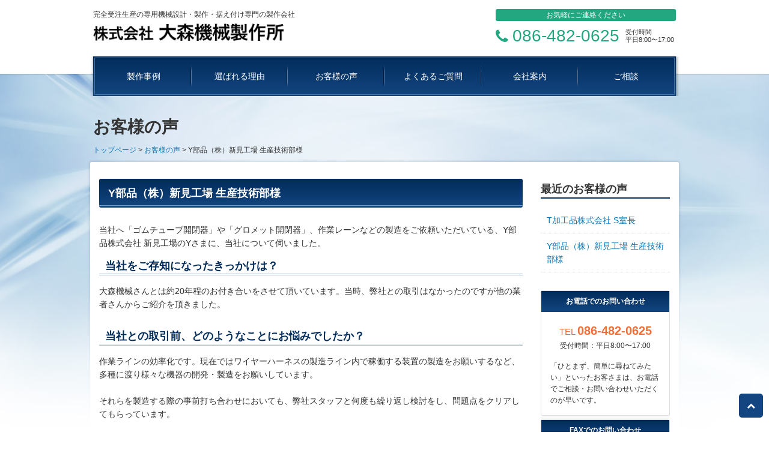

--- FILE ---
content_type: text/html; charset=utf-8
request_url: https://omori-mfg.jp/customer-voice/article-1.html
body_size: 4576
content:
<!doctype html>
<html lang="ja">
<head>
<meta charset="utf-8">
<meta http-equiv="X-UA-Compatible" content="IE=edge">
<link rel="canonical" href="https://omori-mfg.jp/customer-voice/article-1.html" />
<title>Y部品（株）新見工場 生産技術部様 | お客様の声 | 大森機械製作所 - 完全受注生産の専用機械設計・製作・据え付け専門の製作会社</title>
<meta name="viewport" content="width=device-width, user-scalable=no, initial-scale=1.0">
<meta property="og:url" content="https://omori-mfg.jp/customer-voice/article-1.html" />
<meta property="og:site_name" content="大森機械製作所 - 完全受注生産の専用機械設計・製作・据え付け専門の製作会社" />
<meta property="og:title" content="Y部品（株）新見工場 生産技術部様 | お客様の声 | 大森機械製作所 - 完全受注生産の専用機械設計・製作・据え付け専門の製作会社" />
<meta property="og:type" content="article" />
<meta property="og:description" content="いろいろと話を伺ったところ、「こちらならお任せできる」と確信を持ちお取引を決めました。大森機械製作所さんは、価格・納期も良く、弊社としてもとても助かっています。" />
<meta name="description" content="いろいろと話を伺ったところ、「こちらならお任せできる」と確信を持ちお取引を決めました。大森機械製作所さんは、価格・納期も良く、弊社としてもとても助かっています。" />
<meta name="viewport" content="width=device-width, initial-scale=1.0">
<meta name="format-detection" content="telephone=no">
<link href="/themes/main/assets/css/style.min.css?date=20200520143154" rel="stylesheet">
<link href="//fonts.googleapis.com/css?family=Open+Sans:400,400italic,600,600italic,700,700italic">
<link href="//maxcdn.bootstrapcdn.com/font-awesome/4.3.0/css/font-awesome.min.css" rel="stylesheet">
<!--[if lte IE 9]><script src="http://html5shiv.googlecode.com/svn/trunk/html5.js"></script><script src="/js/respond.min.js"></script><![endif]-->
<script src="/js/library/jquery/jquery-1.11.1.min.js" charset="UTF-8"></script>
<script src="/acms.js?uaGroup=PC&amp;domains=omori-mfg.jp&amp;jsDir=js/&amp;themesDir=/themes/&amp;bid=3&amp;eid=31&amp;bcd=customer-voice&amp;jQuery=3.6.1&amp;jQueryMigrate=migrate-3.0.1&amp;mediaClientResize=on&amp;fulltimeSSL=1&amp;v=a274ad4a17820e933b6be59d20006007&amp;umfs=2M&amp;pms=8M&amp;mfu=20&amp;lgImg=width:1280&amp;jpegQuality=95&amp;mediaLibrary=on&amp;edition=standard&amp;urlPreviewExpire=48&amp;timemachinePreviewDefaultDevice=PC&amp;ecd=article-1.html&amp;scriptRoot=/" charset="UTF-8" id="acms-js"></script>
<script src="/themes/main/assets/js/jquery.matchHeight.js?date=20200520143154"></script>
<script src="/themes/main/assets/js/lib.js?date=20200520143154"></script>
<script>
  (function(i,s,o,g,r,a,m){i['GoogleAnalyticsObject']=r;i[r]=i[r]||function(){
  (i[r].q=i[r].q||[]).push(arguments)},i[r].l=1*new Date();a=s.createElement(o),
  m=s.getElementsByTagName(o)[0];a.async=1;a.src=g;m.parentNode.insertBefore(a,m)
  })(window,document,'script','//www.google-analytics.com/analytics.js','ga');

  ga('create', 'UA-64248552-2', 'auto');
  ga('require', 'displayfeatures');
  ga('require', 'linkid');
  ga('send', 'pageview');

</script>
<script type="application/ld+json">
{
	"@context" : "http://schema.org",
	"@type": "WebSite",
	"url": "https://omori-mfg.jp/",
	"name": 大森機械製作所 - 完全受注生産の専用機械設計・製作・据え付け専門の製作会社",
	"alternateName": "OHMORI MFG CO.,LTD"
}
</script>
<script type="text/javascript" src="/js/dest/vendor.js?date=20250408060414" charset="UTF-8" async defer></script>
<script type="text/javascript" src="/js/dest/index.js?date=20250408060414" charset="UTF-8" async defer></script>
<meta name="generator" content="a-blog cms" />
<meta name="csrf-token" content="eefbb9ad2207147e7c7d8bcb7210009a68ce60d0c508cfee56a24772525b0bb0"></head>
<body id="voice">
<div class="wrap">
<div class="wrap-in">
<header class="header">
<div class="container">
<div class="sp-btn">
<div class="head-btn--menu head-btn" id="menu-btn"><span class="head-btn__icon"><i class="fa fa-bars"></i></span><span class="head-btn__text">メニュー</span></div>
<div class="head-btn--tel head-btn"><a href="tel:0864820625" onclick="ga('send', 'event', 'click', 'button', 'telephone-call-on-header');"><span class="head-btn__icon"><i class="fa fa-phone"></i></span><span class="head-btn__text">電話する</span></a></div>
</div>
<span class="logo"><span class="logo__lead">完全受注生産の専用機械設計・製作・据え付け専門の製作会社</span><a href="https://omori-mfg.jp/"><img src="/themes/main/assets/img/logo.png" alt="株式会社大森機械製作所" class="logo__img"></a></span>
<div class="pc-btn">
<div class="tel">
<p class="tel__text">お気軽にご連絡ください</p>
<div class="tel__info">
<p class="tel__no"><span><i class="fa fa-phone"></i></span> 086-482-0625</p>
<p class="tel__time">受付時間<br>平日8:00〜17:00</p>
</div>
</div>
</div>
</div>
<nav class="gnavi">
<div class="container">
<h1 class="hide">ナビゲーション</h1>
<div class="gnavi__in">
<div class="gnavi__in2">
<div>
<ul>
<li class="js-viewing-indelible"><a href="https://omori-mfg.jp/product/" target="_self"><span>製作事例</span></a>
</li>
<li class="js-viewing-indelible"><a href="https://omori-mfg.jp/chosen-reason/" target="_self"><span>選ばれる理由</span></a>
</li>
<li class="js-viewing-indelible"><a href="https://omori-mfg.jp/customer-voice/" target="_self"><span>お客様の声</span></a>
</li>
<li class="js-viewing-indelible"><a href="https://omori-mfg.jp/faq/" target="_self"><span>よくあるご質問</span></a>
</li>
<li class="js-viewing-indelible"><a href="https://omori-mfg.jp/company/" target="_self"><span>会社案内</span></a>
</li>
<li class="js-viewing-indelible"><a href="https://omori-mfg.jp/contact/" target="_self"><span>ご相談</span></a>
</li>
</ul>
</div>
</div>
</div>
</div>
</nav>
</header>
<div class="page-title">
<div class="container">
<span>お客様の声</span>
<ul class="topicpathList acms-container sp-container clearfix topicpath">
<li class="topicpathItem" itemscope itemtype="http://data-vocabulary.org/Breadcrumb">
<a href="https://omori-mfg.jp/" class="topicpathLink" itemprop="url"><span itemprop="title">トップページ</span></a>
</li>
<li class="topicpathItem" itemscope itemtype="http://data-vocabulary.org/Breadcrumb">
<a href="https://omori-mfg.jp/customer-voice/" class="topicpathLink" itemprop="url"><span itemprop="title">お客様の声</span></a>
</li>
<li class="topicpathItem" itemscope itemtype="http://data-vocabulary.org/Breadcrumb">
<a href="https://omori-mfg.jp/customer-voice/article-1.html" class="topicpathLink" itemprop="url"><span itemprop="title">Y部品（株）新見工場 生産技術部様</span></a>
</li>
</ul>
</div>
</div>
<div class="container main">
<div class="row">
<div class="content">
<main>
<div class="acms-form-group">
</div>
<article class="acms-entry">
<div class="acms-inner">
<header>
<h1>Y部品（株）新見工場 生産技術部様
</h1>
</header>
<section class="acms-grid">
<div>
<p>当社へ「ゴムチューブ開閉器」や「グロメット開閉器」、作業レーンなどの製造をご依頼いただいている、Y部品株式会社 新見工場のYさまに、当社について伺いました。</p>
<h2 >当社をご存知になったきっかけは？</h2>
<p>大森機械さんとは約20年程のお付き合いをさせて頂いています。当時、弊社との取引はなかったのですが他の業者さんからご紹介を頂きました。</p>
<h2 >当社との取引前、どのようなことにお悩みでしたか？</h2>
<p>作業ラインの効率化です。現在ではワイヤーハーネスの製造ライン内で稼働する装置の製造をお願いするなど、多種に渡り様々な機器の開発・製造をお願いしています。<br />
<br />
それらを製造する際の事前打ち合わせにおいても、弊社スタッフと何度も繰り返し検討をし、問題点をクリアしてもらっています。</p>
<h2 >当社との取引を決めた、1番の理由は？</h2>
<p>実際にコンタクトを取っていろいろと伺い、試しで仕事をお願いしてみたところ、弊社の要望の開発設計及び改善点を直ぐに対応していただけたことから、本格的に取引きをさせていただくことになりました。<br />
<br />
大森機械さんとはパ－トナ－企業として、弊社へご協力いただき大変助かっています。</p>
<hr class="clearHidden" />
</div>
</section>
</div>
</article>
</main>
</div>
<aside class="sub">
<h1 class="hide">メニュー</h1>
<nav class="lNavi">
<h2 class="lNavi__title">最近のお客様の声</h2>
<ul class="lNavi__list">
<li><a href="https://omori-mfg.jp/customer-voice/article-2.html">T加工品株式会社 S室長</a></li>
<li><a href="https://omori-mfg.jp/customer-voice/article-1.html">Y部品（株）新見工場 生産技術部様</a></li>
</ul>
</nav>
<section class="contact">
<h1 class="hide">お問い合わせ</h1>
<div class="contact__in">
<div class="row">
<div class="contact--msg">
<p class="contact__msg"><img src="/themes/main/assets/img/contact_message.png" alt="営業担当の大森です。本当にお気軽にお問い合わせ下さい！"></p>
</div>
<div class="contact__item contact--tel">
<div class="contact__item__in">
<h2 class="contact__title">お電話でのお問い合わせ</h2>
<p class="contact__no">TEL <span class="bold">086-482-0625</span></p>
<p class="contact__time">受付時間：平日8:00〜17:00</p>
<p class="contact__text">「ひとまず、簡単に尋ねてみたい」といったお客さまは、お電話でご相談・お問い合わせいただくのが早いです。</p>
</div>
</div>
</div>
<div class="contact__separate"></div>
<div class="row">
<div class="contact__item contact--fax">
<div class="contact__item__in">
<h2 class="contact__title">FAXでのお問い合わせ</h2>
<p class="contact__no">FAX <span class="bold">086-482-2537</span></p>
<p class="contact__time">受付時間：24時間<br>（土日・祝日など除く）</p>
<p class="contact__text">「図面をもとに見積もりをお願いしたい」「メールのやり取り…パソコンの操作がどうも苦手で…」といったお客様は、FAXにてお問い合わせください！「どのように記載すれば良いか分からない」という方は、FAX専用フォーマットご利用ください。</p>
<p class="contact__text contact__fax"><a href="https://omori-mfg.jp/media/fax-template.pdf" class="btn btn--small" target="_blank" onclick="ga('send', 'event', 'click', 'button', 'download-fax-template');"><i class="fa fa-file-pdf-o"></i> FAX専用フォーマット<span>ダウンロード</span></a></p>
</div>
</div>
<div class="contact__item contact--email">
<div class="contact__item__in">
<h2 class="contact__title">メールでのお問い合わせ</h2>
<p class="contact__no">E-mail <span class="bold">&#105;&#110;&#102;&#111;&#64;&#111;&#109;&#111;&#114;&#105;&#45;&#109;&#102;&#103;&#46;&#106;&#112;</span></p>
<p class="contact__time">受付時間：24時間<br>（土日・祝日など除く）</p>
<p class="contact__text">パソコンで使うCADデータ・図面データをお送りいただいてのご相談・お問い合わせの場合は、メールでどうぞ。「わからない！」「困っている！」など、何でも気軽にご相談ください。</p>
<p class="contact__btn"><a href="https://omori-mfg.jp/contact/" class="btn btn--cv"><i class="fa fa-envelope"></i> メールフォームからの<span>お問い合わせ</span></a></p>
</div>
</div>
</div>
</div>
</section>
<p><a href="http://www.topclean.co.jp/"><img src="/themes/main/assets/img/bn_topclean.jpg" alt="トップクリーン" class="img-responsive center-block"></a>
</aside>
</div>
<section class="contact">
<h1 class="hide">お問い合わせ</h1>
<div class="contact__in">
<div class="row">
<div class="contact--msg">
<p class="contact__msg"><img src="/themes/main/assets/img/contact_message.png" alt="営業担当の大森です。本当にお気軽にお問い合わせ下さい！"></p>
</div>
<div class="contact__item contact--tel">
<div class="contact__item__in">
<h2 class="contact__title">お電話でのお問い合わせ</h2>
<p class="contact__no">TEL <span class="bold">086-482-0625</span></p>
<p class="contact__time">受付時間：平日8:00〜17:00</p>
<p class="contact__text">「ひとまず、簡単に尋ねてみたい」といったお客さまは、お電話でご相談・お問い合わせいただくのが早いです。</p>
</div>
</div>
</div>
<div class="contact__separate"></div>
<div class="row">
<div class="contact__item contact--fax">
<div class="contact__item__in">
<h2 class="contact__title">FAXでのお問い合わせ</h2>
<p class="contact__no">FAX <span class="bold">086-482-2537</span></p>
<p class="contact__time">受付時間：24時間<br>（土日・祝日など除く）</p>
<p class="contact__text">「図面をもとに見積もりをお願いしたい」「メールのやり取り…パソコンの操作がどうも苦手で…」といったお客様は、FAXにてお問い合わせください！「どのように記載すれば良いか分からない」という方は、FAX専用フォーマットご利用ください。</p>
<p class="contact__text contact__fax"><a href="https://omori-mfg.jp/media/fax-template.pdf" class="btn btn--small" target="_blank" onclick="ga('send', 'event', 'click', 'button', 'download-fax-template');"><i class="fa fa-file-pdf-o"></i> FAX専用フォーマット<span>ダウンロード</span></a></p>
</div>
</div>
<div class="contact__item contact--email">
<div class="contact__item__in">
<h2 class="contact__title">メールでのお問い合わせ</h2>
<p class="contact__no">E-mail <span class="bold">&#105;&#110;&#102;&#111;&#64;&#111;&#109;&#111;&#114;&#105;&#45;&#109;&#102;&#103;&#46;&#106;&#112;</span></p>
<p class="contact__time">受付時間：24時間<br>（土日・祝日など除く）</p>
<p class="contact__text">パソコンで使うCADデータ・図面データをお送りいただいてのご相談・お問い合わせの場合は、メールでどうぞ。「わからない！」「困っている！」など、何でも気軽にご相談ください。</p>
<p class="contact__btn"><a href="https://omori-mfg.jp/contact/" class="btn btn--cv"><i class="fa fa-envelope"></i> メールフォームからの<span>お問い合わせ</span></a></p>
</div>
</div>
</div>
</div>
</section>
</div>
<footer class="footer">
<div class="container">
<div class="row">
<nav class="fnavi">
<h1 class="hide">フッターナビゲーション</h1>
<div>
<ul>
<li class="js-viewing-indelible"><a href="https://omori-mfg.jp/" target="_self"><span>トップページ</span></a>
</li>
<li class="js-viewing-indelible"><a href="https://omori-mfg.jp/product/" target="_self"><span>製作事例</span></a>
</li>
<li class="js-viewing-indelible"><a href="https://omori-mfg.jp/chosen-reason/" target="_self"><span>選ばれる理由</span></a>
</li>
<li class="js-viewing-indelible"><a href="https://omori-mfg.jp/customer-voice/" target="_self"><span>お客様の声</span></a>
</li>
</ul>
</div>
<div>
<ul>
<li class="js-viewing-indelible"><a href="https://omori-mfg.jp/faq/" target="_self"><span>よくあるご質問</span></a>
</li>
<li class="js-viewing-indelible"><a href="https://omori-mfg.jp/company/" target="_self"><span>会社案内</span></a>
</li>
<li class="js-viewing-indelible"><a href="https://omori-mfg.jp/contact/" target="_self"><span>ご相談</span></a>
</li>
<li class="js-viewing-indelible"><a href="https://omori-mfg.jp/work-diary/" target="_self"><span>作業日誌</span></a>
</li>
</ul>
</div>
</nav>
<div class="addr" itemscope itemtype="http://schema.org/Corporation">
<p class="addr__info"><span itemprop="name" class="addr__name">株式会社大森機械製作所</span><br><span itemprop="address" itemscope itemtype="http://schema.org/PostalAddress">〒<span itemprop="postalCode">701-0303</span> <span itemprop="addressRegion">岡山県</span><span itemprop="addressLocality">都窪郡早島町</span><span itemprop="streetAddress">前潟22-3</span></span><br>TEL. <span itemprop="telephone">086-482-0625</span> / FAX. <span itemprop="faxNumber">086-482-2537</span></p>
<small class="addr__copyright">copyright&copy; OHMORI MFG CO.,LTD All rights reserved.</small>
</div>
</div>
</div>
</footer>
<p class="pagetop"><i class="fa fa-chevron-up"></i></p>
</div>
</div>
</body>
</html>


--- FILE ---
content_type: application/javascript
request_url: https://omori-mfg.jp/themes/main/assets/js/lib.js?date=20200520143154
body_size: 2362
content:
// JavaScript Document
$(function()
{
	//-- Windowsの場合は、メイリオを主フォントにしたいために、html要素に細工をする
	if (navigator.platform.indexOf('Win') != -1)
		$('html').addClass('windows');

	//-- スマホ用メニュー開閉
	$("#menu-btn").on("click", function()
	{
		$('.gnavi').slideToggle();
	});
	//--------------------------------------------------

	//-- このページのトップへもどる
	var pagetop = $('.pagetop');

	$(window).scroll(function()
	{
		if ($(this).scrollTop() > 100)
			pagetop.fadeIn();
		else
			pagetop.fadeOut();
	});

	pagetop.click(function()
	{
		$('body, html').animate({scrollTop: 0}, 300);
		return false;
	});
	//--------------------------------------------------

	//-- ページ内スクロール
	$('a[href^=#]:not(.toggle,.entryFormColumnItem a, .acms-admin-table-entry a, .fieldTitleFader)').click(function()
	{
		var speed = 400;
		var href= $(this).attr("href");
		var target = $(href == "#" || href == "" ? 'html' : href);
		var position = target.offset().top;
		$('body,html').animate({scrollTop:position}, speed, 'swing');
		return false;
	});
	//--------------------------------------------------

	//-- 高さを揃える
	$('.contact__item__in').matchHeight();
	$('.contact__item__msg').matchHeight();

	$(window).resize(function()
	{
		if ($(window).width() >= 992)
			$('.container >.contact .contact--msg').height($('.container >.contact .contact--tel').height());
		else if ($(window).width() >= 768)
			$('.sub .contact--msg').height($('.sub .contact--tel').height());
	});
	//--------------------------------------------------

	//-- 画像切替
	var $setElem = $('.switch'),
	pcName = '_pc',
	spName = '_sp',
	replaceWidth = 768;

	$setElem.each(function()
	{
		var $this = $(this);
		function imgSize()
		{
			var windowWidth = parseInt($(window).width());
			if(windowWidth >= replaceWidth)
				$this.attr('src',$this.attr('src').replace(spName,pcName)).css({visibility:'visible'});
			else if(windowWidth < replaceWidth)
				$this.attr('src',$this.attr('src').replace(pcName,spName)).css({visibility:'visible'});
		}
		$(window).resize(function(){imgSize();});
		imgSize();
	});
	//--------------------------------------------------

	//-- GAの拡張リンクアトリビューション用
	var i = 1;

	$('a').each(function()
	{
		$(this).prop('id', 'link-id-' + i);
		i++;
	});
	//--------------------------------------------------
});


--- FILE ---
content_type: text/plain
request_url: https://www.google-analytics.com/j/collect?v=1&_v=j102&a=878655821&t=pageview&_s=1&dl=https%3A%2F%2Fomori-mfg.jp%2Fcustomer-voice%2Farticle-1.html&ul=en-us%40posix&dt=Y%E9%83%A8%E5%93%81%EF%BC%88%E6%A0%AA%EF%BC%89%E6%96%B0%E8%A6%8B%E5%B7%A5%E5%A0%B4%20%E7%94%9F%E7%94%A3%E6%8A%80%E8%A1%93%E9%83%A8%E6%A7%98%20%7C%20%E3%81%8A%E5%AE%A2%E6%A7%98%E3%81%AE%E5%A3%B0%20%7C%20%E5%A4%A7%E6%A3%AE%E6%A9%9F%E6%A2%B0%E8%A3%BD%E4%BD%9C%E6%89%80%20-%20%E5%AE%8C%E5%85%A8%E5%8F%97%E6%B3%A8%E7%94%9F%E7%94%A3%E3%81%AE%E5%B0%82%E7%94%A8%E6%A9%9F%E6%A2%B0%E8%A8%AD%E8%A8%88%E3%83%BB%E8%A3%BD%E4%BD%9C%E3%83%BB%E6%8D%AE%E3%81%88%E4%BB%98%E3%81%91%E5%B0%82%E9%96%80%E3%81%AE%E8%A3%BD%E4%BD%9C%E4%BC%9A%E7%A4%BE&sr=1280x720&vp=1280x720&_u=KGBAgEIhAAAAACAAI~&jid=1329362393&gjid=496673566&cid=1307955635.1768956229&tid=UA-64248552-2&_gid=1594776975.1768956229&_slc=1&z=1925721228
body_size: -449
content:
2,cG-KJZJ6MX00S